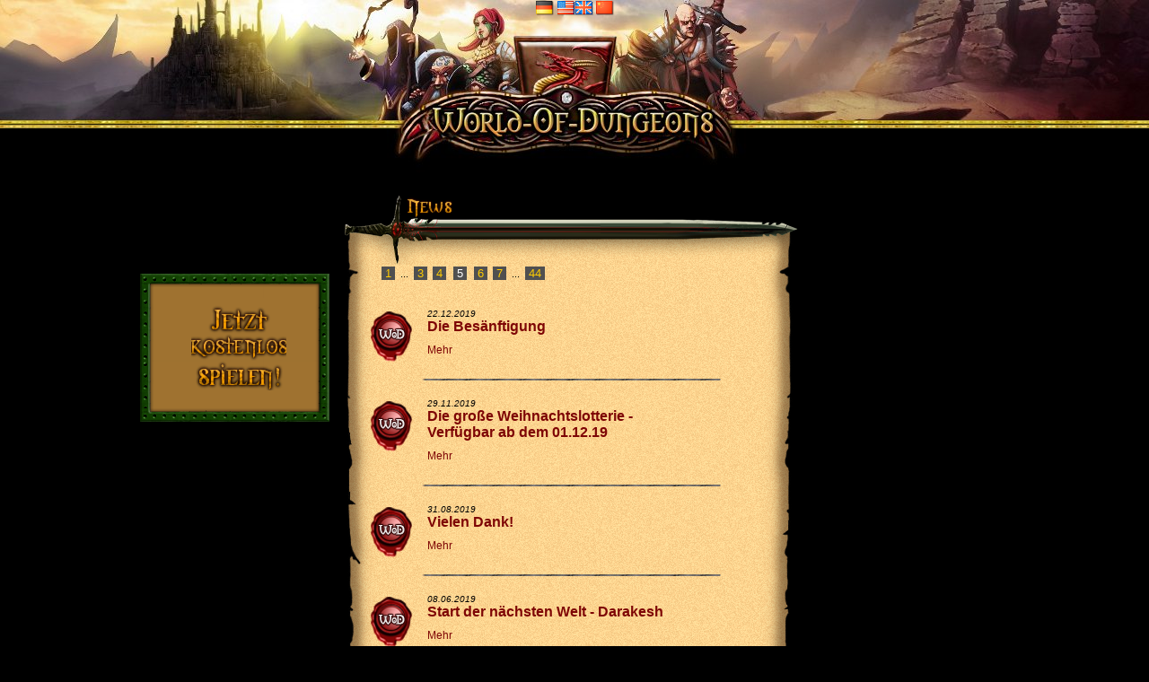

--- FILE ---
content_type: text/html
request_url: https://world-of-dungeons.de/wod/spiel/news/?&NEWSBLOCK_PAGE=5
body_size: 5402
content:
<!DOCTYPE HTML PUBLIC "-//W3C//DTD HTML 4.01 Transitional//EN" "http://www.w3.org/TR/html4/loose.dtd">
<html>
<head>
    <meta http-equiv="Content-Type" content="text/html; charset=UTF-8" />
<meta name="Copyright" content="2026, WoD Game UG (haftungsbeschränkt)" />
<meta name="Author" content="WoD Game UG (haftungsbeschränkt)" />
<meta name="Publisher" content="WoD Game UG (haftungsbeschränkt)" />
<meta http-equiv="Content-Language" content="de" />
<meta name="viewport" content="width=device-width, initial-scale=1.0">

<link rel="SHORTCUT ICON" href="/wod/css/WOD.gif" type="image/gif" />
    
    <script type="text/javascript" src="/wod/javascript/htmlComponents/newsblock.js?1767903353"></script>
<script type="text/javascript" src="/wod/javascript/my_input.js?1767903353"></script>
<script type="text/javascript" src="/wod/javascript/wod_layout.js?1767903353"></script>
<script type="text/javascript" src="/wod/javascript/wod_standard.js?1767903353"></script>
<script type="text/javascript" src="/wod/javascript/wodtooltip.js?1767903353"></script>
<script type="text/javascript" src="/wod/javascript/ajax_private.js?1767903353"></script>
<script type="text/javascript" src="/wod/javascript/lang/de/ajax.js?1767903353"></script>
<script type="text/javascript" src="/wod/javascript/ajax.js?1767903353"></script>
<script type="text/javascript" src="/wod/javascript/ajax_controls.js?1767903353"></script>
<script type="text/javascript" src="/wod/javascript/jquery/js/jquery-1.7.2.min.js?1767903353"></script>

    <title>Das Fantasy Browsergame WoD - Sei ein Held in diesem Online Fantasy Rollenspiel</title>
        <link rel="stylesheet" type="text/css" href="/wod/css//skins/portal-WOD//logged_out.css?1767903353" />
    <link rel="stylesheet" type="text/css" href="/wod/css/layout.css?1767903353" />


</head>
<body>


<script type='text/javascript'>
   $(document).ready(function(){
   wodToolTipInit(); ; newsBlockInit( 0 ) ; 
   
    setRecruiterCookie('world-of-dungeons.de');
 });
</script>



<div id="ajax_wait" class="hidden"></div>


    <div id="ajax_editor_bg" class="ajax_shade_screen hidden"></div>
    <div id="ajax_editor_container" class="ajax_window hidden">
        
        <div id="ajax_editor_title"   class="ajax_window_title"></div>
        <div id="ajax_editor_content" class="ajax_window_content"></div>
        <div id="ajax_editor_buttons" class="ajax_window_buttons"></div>
        <div id="ajax_editor_buttons_wait" class="ajax_window_buttons hidden"></div>
    </div>

    <div id="ajax_dialog_bg" class="ajax_shade_screen hidden"></div>
    <div id="ajax_dialog_container" class="ajax_window hidden">
        
        <div id="ajax_dialog_title"   class="ajax_window_title"></div>
        <div id="ajax_dialog_content" class="ajax_window_content"></div>
        <div id="ajax_dialog_buttons" class="ajax_window_buttons"></div>
        <div id="ajax_dialog_buttons_wait" class="ajax_window_buttons hidden"></div>
    </div>

    <div id="ajax_buyer_bg" class="ajax_shade_screen hidden"></div>
    <div id="ajax_buyer_container" class="ajax_window hidden">
        
        <div id="ajax_buyer_title"   class="ajax_window_title"></div>
        <div id="ajax_buyer_content" class="ajax_window_content"></div>
        <div id="ajax_buyer_buttons" class="ajax_window_buttons"></div>
        <div id="ajax_buyer_buttons_wait" class="ajax_window_buttons hidden"></div>
    </div>



<!-- ### Stats BEGIN ################# --><div id='htmlComponentStats' class='htmlComponentStats'></div><!-- ### Stats END ################### -->
<div id="FlagBar">
    <!-- ### FlagBar BEGIN ################# --><div id='htmlComponentFlagBar' class='htmlComponentFlagBar'><a title="Deutsch" href="http://world-of-dungeons.de"><img border='0' src='/wod/css/flags/language/flag_de.png' alt='' title=''  /></a> <a title="English" href="http://world-of-dungeons.net"><img border='0' src='/wod/css/flags/language/flag_en.png' alt='' title=''  /></a> <a title="Chinesisch" href="http://world-of-dungeons.org"><img border='0' src='/wod/css/flags/language/flag_cn.png' alt='' title=''  /></a></div><!-- ### FlagBar END ################### --></div>

<div id="logo"></div>

<!-- BODY TABLE BEGIN -->
<table id="body_table" cellpadding="0" cellspacing="0">
<tr>
    <td class="top_column"></td>
</tr>
<tr>
    <td class="left_column">
                    <div class="joinus_left_top"></div><div class="joinus_left_outer"><div class="joinus_left" id ="joinus_left" >
                <!-- ### JoinButton BEGIN ################# --><div id='htmlComponentJoinButton' class='htmlComponentJoinButton'><a href="/wod/spiel//login/register_select.php"><img border="0" class="join_button_font" alt="Jetzt" src="https://fonts.wod-game.de/java_font_renderer/render?skin=portal-WOD&profil=join_button_font&text=Jetzt"/></a><br /><a href="/wod/spiel//login/register_select.php"><img border="0" class="join_button_font" alt="kostenlos" src="https://fonts.wod-game.de/java_font_renderer/render?skin=portal-WOD&profil=join_button_font&text=kostenlos"/></a><br /><a href="/wod/spiel//login/register_select.php"><img border="0" class="join_button_font" alt="spielen!" src="https://fonts.wod-game.de/java_font_renderer/render?skin=portal-WOD&profil=join_button_font&text=spielen%21"/></a></div><!-- ### JoinButton END ################### -->            </div></div><div class="joinus_left_bottom"></div>

                </td>
    <td class="center_column">

    

    <!-- CONTENT BEGIN -->
    <!-- ### NewsBlock BEGIN ################# --><div id='htmlComponentNewsBlock' class='htmlComponentNewsBlock'><div class="news_top"><span class="news_top_inner"><img border="0" class="font_title_h1" alt="News" src="https://fonts.wod-game.de/java_font_renderer/render?skin=portal-WOD&profil=font_title_h1&text=News"/></span></div>
<div class="news_body">
    <div class='news_paginator'><a  href="/wod/spiel/news/?&amp;NEWSBLOCK_PAGE=1"  class="paginator">&nbsp;1&nbsp;</a>&nbsp;&nbsp;...&nbsp;&nbsp;<a  href="/wod/spiel/news/?&amp;NEWSBLOCK_PAGE=3"  class="paginator">&nbsp;3&nbsp;</a>&nbsp;&nbsp;<a  href="/wod/spiel/news/?&amp;NEWSBLOCK_PAGE=4"  class="paginator">&nbsp;4&nbsp;</a>&nbsp;&nbsp;<input type="submit" name="dummy" value="&nbsp;5&nbsp;" class="paginator_selected clickable" onclick="return false;;return false;" />&nbsp;&nbsp;<a  href="/wod/spiel/news/?&amp;NEWSBLOCK_PAGE=6"  class="paginator">&nbsp;6&nbsp;</a>&nbsp;&nbsp;<a  href="/wod/spiel/news/?&amp;NEWSBLOCK_PAGE=7"  class="paginator">&nbsp;7&nbsp;</a>&nbsp;&nbsp;...&nbsp;&nbsp;<a  href="/wod/spiel/news/?&amp;NEWSBLOCK_PAGE=44"  class="paginator">&nbsp;44&nbsp;</a><span class="texttoken"></div><div id="news_body_element_2644" class="news_body_element"><div class='type'><img border='0' src='http://world-of-dungeons.de/wod/css/icons/WOD/newstype.png' alt='' title=''  /></div><div class="main">
                <div class="date">
                    22.12.2019                </div>
                <div class="news_title"><span class="news_title_font">Die Besänftigung</span></div>
                <div class="news_subtitle_font"></div>

                <div class="moreLink" id="news_less_2644" style="display:none;">
                    <a  href="/wod/spiel/news/index.php?news=0"  onclick="newsBlockShowNews(0);return false;;return false;">Weniger</a>                </div>
                <div class="moreLink" id="news_more_2644" style="display:block;">
                    <a  href="/wod/spiel/news/index.php?news=2644"  onclick="newsBlockShowNews(2644);return false;;return false;">Mehr</a>                </div>

                <div class="text moreLink" id="news_text_2644" style="display:none;">
                    <abbr title="Position: Hinten">Hi</abbr>,<br />
<br />
mit dem nächsten <abbr title="Datentransfer, Fertigkeit: Degentanz">DT</abbr> wird der Dungeon <span class="bbcode_i">Die Besänftigung</span> in die Spielwelten übertragen.<br />
<br />
<table class='quote'>
                 
                 <tr>
                    <td class='quotebody'>
                        Schon seit geraumer Zeit sind die Tage immer kürzer und die Nächte immer länger geworden. Kälter und kälter <abbr title="Fertigkeit: Innere Stärke teilen">ist</abbr> <abbr title="Fertigkeit: Experimentelle Stärkung, Einzelschuss">es</abbr> geworden; wie jedes Jahr <abbr title="Fertigkeit: Innere Stärke teilen">ist</abbr> das Feuerholz knapp, außer für die Begüterten, die sich sicherheitshalber riesige Vorräte angelegt haben, um selbst den härtesten Winter überstehen zu können, ohne auch nur einmal frösteln zu müssen. Die längste Nacht naht, doch von der Not der einfachen Bevölkerung <abbr title="Fertigkeit: Innere Stärke teilen">ist</abbr> auf den Straßen der Stadt in diesen Tagen wenig zu spüren – denn mit der längsten Nacht naht auch die größte Festivität des ganzen Jahres, die <a href="http://world-of-dungeons.de/ency/Die_Besänftigung" target="_blank" onclick="return wo('http://world-of-dungeons.de/ency/Die_Besänftigung');">Besänftigung</a>.<br />
<br />
<span class="bbcode_i"><span class="bbcode_u">Hinweis:</span><br />
Ihr benötigt mindestens 6 Helden in der Gruppe, damit der Dungeon erfolgreich besucht werden kann. Ihr könnt diesen Dungeon nur einmal pro Tag besuchen (Kämpfe finden nicht statt).</span>
                    </td>
                </tr>
                </table><br />
<br />
Damit beginnt dann auch ganz offiziell die <abbr title="World of Dungeons">WoD</abbr>-Weihnachtszeit.<br />
<br />
Ich möchte Euch für Eure langjährige Treue zum Spiel danken und wünsche Euch allen ein paar schöne Feiertage und alles Gute für das Neue Jahr.<br />
<br />
Liebe Grüße<br />
Herbert_                </div>
            </div>
        </div>
    <div id="news_body_element_2643" class="news_body_element"><div class="line"></div><div class='type'><img border='0' src='http://world-of-dungeons.de/wod/css/icons/WOD/newstype.png' alt='' title=''  /></div><div class="main">
                <div class="date">
                    29.11.2019                </div>
                <div class="news_title"><span class="news_title_font">Die große Weihnachtslotterie - Verfügbar ab dem 01.12.19</span></div>
                <div class="news_subtitle_font"></div>

                <div class="moreLink" id="news_less_2643" style="display:none;">
                    <a  href="/wod/spiel/news/index.php?news=0"  onclick="newsBlockShowNews(0);return false;;return false;">Weniger</a>                </div>
                <div class="moreLink" id="news_more_2643" style="display:block;">
                    <a  href="/wod/spiel/news/index.php?news=2643"  onclick="newsBlockShowNews(2643);return false;;return false;">Mehr</a>                </div>

                <div class="text moreLink" id="news_text_2643" style="display:none;">
                    Sei gegrüßt!<br />
<br />
Auch in diesem Jahr möchten wir euch eine kleine aber feine Weihnachtsverlosung in Form eines kleinen Weihnachtsabenteuers anbieten. Diese wird das bekannte &quot;Weihnachtswichteln&quot; ablösen. Das hat für uns den netten Nebeneffekt, dass auch Mitarbeiter und deren Angehörige am Weihnachtsabenteuer teilnehmen können.<br />
<br />
Um bei der Verlosung mitzumachen, <abbr title="Fertigkeit: Innere Stärke teilen">ist</abbr> eine kleine Spende nötig. Die Spende sollte nicht übertrieben groß sein, allerdings solltest du auch nicht zu sehr auf die letzte Münze achten, wer weiß, ob die Glücksgötter bei einem Geizkragen wirklich großzügig sind.<br />
<br />
Hast du die Spende einmal geleistet, kannst du einmal pro Tag an der Weihnachtsverlosung teilnehmen.<br />
<br />
Wie auch in den letzten Jahren gibt <abbr title="Fertigkeit: Experimentelle Stärkung, Einzelschuss">es</abbr> kleine Verbrauchsgüter, aber auch Sonderitems zu gewinnen. Insbesondere an den Feiertagen (Nikolaus, Adventssonntage und Heiligabend) <abbr title="Fertigkeit: Innere Stärke teilen">ist</abbr> die Chance auf einen besonderen Gegenstand größer. Einige Gegenstände kannst du in der (Vor-) Weihnachtszeit auch in den allgemeinen Dungeons finden. Andere sind ausschließlich in diesem Abenteuer vorhanden.<br />
<br />
Viel Glück und eine schöne (Vor-) Weihnachtszeit.<br />
<br />
Gruß<br />
Herbert_                </div>
            </div>
        </div>
    <div id="news_body_element_2641" class="news_body_element"><div class="line"></div><div class='type'><img border='0' src='http://world-of-dungeons.de/wod/css/icons/WOD/newstype.png' alt='' title=''  /></div><div class="main">
                <div class="date">
                    31.08.2019                </div>
                <div class="news_title"><span class="news_title_font">Vielen Dank!</span></div>
                <div class="news_subtitle_font"></div>

                <div class="moreLink" id="news_less_2641" style="display:none;">
                    <a  href="/wod/spiel/news/index.php?news=0"  onclick="newsBlockShowNews(0);return false;;return false;">Weniger</a>                </div>
                <div class="moreLink" id="news_more_2641" style="display:block;">
                    <a  href="/wod/spiel/news/index.php?news=2641"  onclick="newsBlockShowNews(2641);return false;;return false;">Mehr</a>                </div>

                <div class="text moreLink" id="news_text_2641" style="display:none;">
                    Hallo zusammen,<br />
<br />
wie der eine oder andere vielleicht weiß, haben wir morgen unser 15 jähriges Jubiläum.<br />
<br />
Für ein textbasiertes Browserspiel <abbr title="Fertigkeit: Innere Stärke teilen">ist</abbr> das wirklich schon sehr sehr alt, aber auch wenn <abbr title="Fertigkeit: Experimentelle Stärkung, Einzelschuss">es</abbr> in den letzten Jahren ruhiger geworden <abbr title="Fertigkeit: Innere Stärke teilen">ist</abbr>, immerhin sind wir noch da!<br />
<br />
Wir möchten uns bei allen Spielern mit dem Abenteuer <span class="bbcode_i">Der Rückblick</span> bedanken, in dem ihr euer Wissen zu <abbr title="World of Dungeons">WoD</abbr> unter Beweis stellen könnt. <br />
<br />
Außerdem wird <abbr title="Fertigkeit: Experimentelle Stärkung, Einzelschuss">es</abbr> in den nächsten Tagen spezielle Gegenstände zum Jubiläum geben.<br />
<br />
Danke an alle, die das Spiel in den Jahren zu dem gemacht haben, was <abbr title="Fertigkeit: Experimentelle Stärkung, Einzelschuss">es</abbr> heute <abbr title="Fertigkeit: Innere Stärke teilen">ist</abbr>. Insbesondere an Griffel für das Erstellen des o.g. Abenteuers und an das gesamte Designteam für die Entwicklung der Gegenstände.<br />
<br />
Aber natürlich wäre <abbr title="World of Dungeons">WoD</abbr> nichts ohne die treuen Spieler, die immer wieder zurückfinden (oder einfach dabeibleiben). Danke dafür und viel Spaß mit Abenteuer und Gegenständen!<br />
<br />
Gruß<br />
Herbert_                </div>
            </div>
        </div>
    <div id="news_body_element_2640" class="news_body_element"><div class="line"></div><div class='type'><img border='0' src='http://world-of-dungeons.de/wod/css/icons/WOD/newstype.png' alt='' title=''  /></div><div class="main">
                <div class="date">
                    08.06.2019                </div>
                <div class="news_title"><span class="news_title_font">Start der nächsten Welt - Darakesh</span></div>
                <div class="news_subtitle_font"></div>

                <div class="moreLink" id="news_less_2640" style="display:none;">
                    <a  href="/wod/spiel/news/index.php?news=0"  onclick="newsBlockShowNews(0);return false;;return false;">Weniger</a>                </div>
                <div class="moreLink" id="news_more_2640" style="display:block;">
                    <a  href="/wod/spiel/news/index.php?news=2640"  onclick="newsBlockShowNews(2640);return false;;return false;">Mehr</a>                </div>

                <div class="text moreLink" id="news_text_2640" style="display:none;">
                    <abbr title="Position: Hinten">Hi</abbr>,<br />
<br />
auch in diesem Jahr werden wir wieder eine &quot;Herbstwelt&quot; starten. Diesmal <abbr title="Fertigkeit: Innere Stärke teilen">ist</abbr> Darakesh an der Reihe.<br />
<br />
Die Terminplanung für den Neustart der Welt:<br />
<ul class="listbullet">
<li class='listitem'  >Sonntag, 20.10.19 (gegen 23.00 Uhr) - Die Kämpfe in Darakesh werden gestoppt.<br />
<br />
<span class="bbcode_b">Spätestens zu diesem Zeitpunkt müssen alle Helden in die Legendenwelt übertragen sein.</span><br />
<br />
</li><li class='listitem'  >Montag, 21.10.19 (gegen 06.00 Uhr) – Darakesh wird resetet, dann werden die neuen Daten in die Welt eingespielt und <abbr title="Gegenstand oder Fertigkeit: Armbrust">ab</abbr> etwa 08.00 Uhr könnt ihr euch wieder in Darakesh anmelden und einen neuen Helden erstellen.<br />
<br />
</li><li class='listitem'  >Start der Kämpfe in Darakesh Donnerstag, der 24.10.19 um 18.00 Uhr.<br />
</li></ul><br />
<br />
Nach dem Start der Welt <abbr title="Fertigkeit: Innere Stärke teilen">ist</abbr> die Neuanmeldung nur noch in den Welten 3 und 4 möglich.<br />
<br />
Da der 1. April nicht mehr vor dem Neustart der Welt kommt, wird <abbr title="Fertigkeit: Experimentelle Stärkung, Einzelschuss">es</abbr> wahrscheinlich keine neue Heldenklasse für Darakesh geben. <br />
<br />
Welche Neuerung im Detail für die Welt angeboten werden, <abbr title="Fertigkeit: Innere Stärke teilen">ist</abbr> zurzeit noch unklar. Bitte habt noch etwas Geduld, wir halten euch auf dem Laufenden.<br />
<br />
Gruß<br />
Herbert_                </div>
            </div>
        </div>
    <div id="news_body_element_2639" class="news_body_element"><div class="line"></div><div class='type'><img border='0' src='http://world-of-dungeons.de/wod/css/icons/WOD/newstype.png' alt='' title=''  /></div><div class="main">
                <div class="date">
                    12.04.2019                </div>
                <div class="news_title"><span class="news_title_font">Änderungen bei Ranglistenkämpfen - ab Cartegon</span></div>
                <div class="news_subtitle_font"></div>

                <div class="moreLink" id="news_less_2639" style="display:none;">
                    <a  href="/wod/spiel/news/index.php?news=0"  onclick="newsBlockShowNews(0);return false;;return false;">Weniger</a>                </div>
                <div class="moreLink" id="news_more_2639" style="display:block;">
                    <a  href="/wod/spiel/news/index.php?news=2639"  onclick="newsBlockShowNews(2639);return false;;return false;">Mehr</a>                </div>

                <div class="text moreLink" id="news_text_2639" style="display:none;">
                    Nachtrag - in Ergänzung zu den <a  href="/wod/spiel/forum/viewtopic.php?pid=16660618&amp;board=kein&amp;session_hero_id=278254#16660618" >Neuerungen in Version 2.02.86</a><br />
<br />
<span class="bbcode_b"><span style="color: red;">Bitte beachtet, dass <abbr title="Fertigkeit: Experimentelle Stärkung, Einzelschuss">es</abbr> einen Moment dauern kann, bis diese Änderungen wirksam werden. Daher weisen wir hiermit darauf hin, dass Ranglistenduelle auf Cartegon, die nicht über die <abbr title="Kolosseum - Arena">Arena</abbr> gestartet wurden, wie Bugusing behandelt und durch den Rat der Alten entsprechend geahndet werden.</span></span><br />
<br />
Folgende Werte werden in Kürze für die Heldenduelle eingestellt:<h1 class='font_bbcode_h1'>Darakesh und Algarion</h1><ul class="listbullet"><li class='listitem'  >Maximale Anzahl Ranglistenduelle: 5<br />
</li><li class='listitem'  >Maximale Anzahl Schaukämpfe: 10</li></ul><h1 class='font_bbcode_h1'>Cartegon und folgende Welten</h1><ul class="listbullet"><li class='listitem'  >Maximale Anzahl Ranglistenduelle: 0<br />
</li><li class='listitem'  >Maximale Anzahl Schaukämpfe: 10</li></ul><br />
<br />
Euer Kolosseum-Team                </div>
            </div>
        </div>
        
    <div class='news_paginator'><a  href="/wod/spiel/news/?&amp;NEWSBLOCK_PAGE=1"  class="paginator">&nbsp;1&nbsp;</a>&nbsp;&nbsp;...&nbsp;&nbsp;<a  href="/wod/spiel/news/?&amp;NEWSBLOCK_PAGE=3"  class="paginator">&nbsp;3&nbsp;</a>&nbsp;&nbsp;<a  href="/wod/spiel/news/?&amp;NEWSBLOCK_PAGE=4"  class="paginator">&nbsp;4&nbsp;</a>&nbsp;&nbsp;<input type="submit" name="dummy" value="&nbsp;5&nbsp;" class="paginator_selected clickable" onclick="return false;;return false;" />&nbsp;&nbsp;<a  href="/wod/spiel/news/?&amp;NEWSBLOCK_PAGE=6"  class="paginator">&nbsp;6&nbsp;</a>&nbsp;&nbsp;<a  href="/wod/spiel/news/?&amp;NEWSBLOCK_PAGE=7"  class="paginator">&nbsp;7&nbsp;</a>&nbsp;&nbsp;...&nbsp;&nbsp;<a  href="/wod/spiel/news/?&amp;NEWSBLOCK_PAGE=44"  class="paginator">&nbsp;44&nbsp;</a><span class="texttoken"></div>    
    
    </div>
<div class="news_bottom"></div>	    
	       
    </div><!-- ### NewsBlock END ################### -->    <!-- CONTENT END -->

    </td>
    <td class="right_column"></td>
</tr>
<tr>
    <td  class="body_footer_separator" colspan="3"></td>
</tr>
<tr>
    <td colspan="3" class="footer">
        <!-- ### FooterMenu BEGIN ################# --><div id='htmlComponentFooterMenu' class='htmlComponentFooterMenu'><table id="FooterMenu"><tr><td align="center"><a  href="https://world-of-dungeons.de" ><img border="0" class="footer_link" alt="Startseite" src="https://fonts.wod-game.de/java_font_renderer/render?skin=portal-WOD&profil=footer_link&text=Startseite"/></a></td><td align="center"><a  href="/wod/spiel/news/" ><img border="0" class="footer_link" alt="News" src="https://fonts.wod-game.de/java_font_renderer/render?skin=portal-WOD&profil=footer_link&text=News"/></a></td><td align="center"><a href="http://world-of-dungeons.de/ency" target="_blank" onclick="return wo('http://world-of-dungeons.de/ency');"><img border="0" class="footer_link" alt="Enzyklopädie" src="https://fonts.wod-game.de/java_font_renderer/render?skin=portal-WOD&profil=footer_link&text=Enzyklop%C3%A4die"/></a></td><td align="center"><a  href="/wod/spiel/impressum/contact.php" ><img border="0" class="footer_link" alt="Kontakt" src="https://fonts.wod-game.de/java_font_renderer/render?skin=portal-WOD&profil=footer_link&text=Kontakt"/></a></td>
        <td align="center"><a  href="/wod/spiel/impressum/" ><img border="0" class="footer_link" alt="Impressum" src="https://fonts.wod-game.de/java_font_renderer/render?skin=portal-WOD&profil=footer_link&text=Impressum"/></a></td>
        <td align="center"><a  href="/wod/spiel/impressum/agb.php" ><img border="0" class="footer_link" alt="AGB" src="https://fonts.wod-game.de/java_font_renderer/render?skin=portal-WOD&profil=footer_link&text=AGB"/></a></td>
        <td align="center"><a  href="/wod/spiel/impressum/privacypolicy.php" ><img border="0" class="footer_link" alt="Datenschutz" src="https://fonts.wod-game.de/java_font_renderer/render?skin=portal-WOD&profil=footer_link&text=Datenschutz"/></a></td>
        </tr></table></div><!-- ### FooterMenu END ################### -->    </td>
</tr>
<tr>
    <td colspan="3">
        <!-- ### Copyright BEGIN ################# --><div id='htmlComponentCopyright' class='htmlComponentCopyright'><div id="Copyright" class="gray" style="text-align: center; width: 100%; ">Copyright &copy; 2026 by WoD Game UG (haftungsbeschränkt)</div></div><!-- ### Copyright END ################### -->    </td>
</tr>
</table>
<!-- BODY TABLE END -->






</body>
</html>


--- FILE ---
content_type: text/css
request_url: https://world-of-dungeons.de/wod/css/layout.css?1767903353
body_size: 3191
content:


@import "ajax.css";
@import "news.css";

.heroClass {
    white-space: nowrap;
}

h1.arena {
    margin-bottom: 0;
}

.button {
    white-space: nowrap;
}

a.button_minor:visited,
a.button_minor:active,
a.button_minor:link,
a.button_minor:hover,
.button_minor {
    padding-left: 0.5em;
    padding-right: 0.5em;
    background-color: transparent;
    border: none;
    color: #FFCF00;
}

a.button_minor:hover,
.button_minor:hover {
    color: white;
}



.column {
    width: 50%;
}

.layout_left {
    float:left;
}

.layout_right {
    float:right;
}

.layout_clear {
    clear: both;
}


.left {
    text-align: left;
}

.right {
    text-align: right;
}

.center {
    text-align: center;
}

.top,
table.top > tbody > tr > td,
table.top > tbody > tr > th {
    vertical-align: top;
}

.middle,
table.middle > tbody > tr > td,
table.middle > tbody > tr > th
{
    vertical-align: middle;
}

.bottom,
table.bottom > tbody > tr > td,
table.bottom > tbody > tr > th {
    vertical-align: bottom;
}


table.content_table > tbody > tr.header > th {
    vertical-align: middle;
}


table.content_table > tbody > tr.header > * > input {
    font-weight: bold;
}






/**********************************************************************
 * Dungeon rating table
 **********************************************************************/
table.ratetable            {
    border-collapse:         collapse;
    border-left-width:       thin;
    border-top-width:        thin;
    border-left-style:       solid;
    border-top-style:        solid;
    border-color:            #909090;
    background-color:         #555555;
}
table.ratetable > * > tr > td,
table.ratetable > * > tr > th {
    text-align: left;
    border-bottom-width:     thin;
    border-right-width:      thin;
    border-right-style:      solid;
    border-bottom-style:     solid;
    border-color:            #909090;
    background-color:        #555555;
    border-left-style:       none;
    border-top-style:        none;
    padding:                 1mm;
    color:                   #FFFFFF;
}

table.ratetable > * > tr > td.left {
    width:                   10em;
    vertical-align:          top;
}
table.ratetable > * > tr > td.right {
    width:                   20em;
    vertical-align:          middel;
}


table.ratetable > * > tr > td.above_hl {
    font-size: 80%;
}


.small_selector {
    font-size: 75%;
}


tr.offset_row > td {
    padding-top: 0.6em;
}

.search_container {
    border-collapse: collapse;
    float: left;
    margin-top: 0.5em;
}
.search_details {
    padding: 0.5em;
}

.texttoken {
    white-space: nowrap;
}

.hero_full .bar_text,
.progressBarId,
.hidden {
    display: none;
}

.inline {
	display: inline;
}

.intro_open {
    margin-bottom: 0.5em;
}


/* These elements the custom skins of the players need to implement - so hidden they are by default */

/* 27. Juli 2009: */
.progressBar_container {
    display: none;
}


.dropdown_headline {
    font-style:italic;
    font-weight:bold;
    font-size:110%;
    margin-top: 0.4em;

}



.atbottom {
    margin-top: 10em;
}

.box_container {
    position: relative;
}

span.box_container {
    display: inline-block;
    position: relative;
}

.box_right {
    position: absolute;
    top: 0;
    right: 0;
}

.box_bottom_right {
    position: absolute;
    bottom: 0;
    right: 0;
}

.box_bottom_right {
    position: absolute;
    bottom: 0;
    right: 0;
}


.button,
.button_minor,
.medal,
.clickable {
    cursor: pointer;
}

.pointable {
    cursor: default;
}

 .editor_img {
    margin: 10px;
 }

 .editor_img_selected {
    border: 5px ridge green;
    margin: 5px;
 }

 .vote.banner,
 .vote.reward {
     float: left;
}
.vote.reward {
    margin-top: 5px;
    margin-left: 5px;
}

.vote.clear {
    clear: both;
}



.vote_reward {
    position: relative;
    bottom: 14px;
}


.votebutton_bottombanner {
    margin-top: 50px;
}



table.rep_status_table > tbody > tr > * {
    padding-left: 3px;
    padding-right: 3px;
}

table.rep_status_table > tbody > tr > td {
    text-align: center;
}


table.rep_status_table > tbody > tr > td.hero,
table.rep_status_table > tbody > tr > td.position,
table.rep_status_table > tbody > tr > .resource {
    text-align: left;
}

table.rep_status_table > tbody > tr > td.number {
    text-align: right;
}



div.textblock,
p {
    margin-top: 0.8em;
    margin-bottom: 0.8em;
}


/**********************************************************************
 * List selector
 **********************************************************************/

td.selector:hover,
table.selector > tbody > tr:hover,
table.selector > tbody > tr:hover > td
{
    background-color: #c3921d;
}

td.selector.marked,
table.selector > tbody > tr.marked,
table.selector > tbody > tr.marked > td {
    background-color: #0fae21;
}


td.selector,
table.selector > tbody > tr > td {
    padding-left: 0.3em;
    padding-right: 0.3em;
}


table.selector,
table.selector > tbody > tr,
table.selector > tbody > tr > td {
    border-spacing: 0px;
    border-collapse: collapse;
}


table.selector > tbody > tr.headline > th {
    padding-top: 3px;
    text-align: left;
}

div.list_selector_container{
    border: 5px ridge #999999;
    position: relative;
    overflow: auto;
    height: 6em;
    width: 20em;
    overflow: hidden;
}


div.list_selector_container > div.box {
    position: absolute;
    overflow: auto;
    top: 0;
    right: 0;
    bottom: 0;
    left: 0;
    padding: 5px;
}

div.list_selector_container > div.edit_button {
    position: absolute;
    right: 15px;
    bottom: 0;
}



/**********************************************************************
 * Default dungeon type colors
 **********************************************************************/
.dungeon_def_1 {
    color: #00ff20;
}

.dungeon_def_2 {
    color: #0fae21;
}

.dungeon_def_3 {
    color: #FF5555;
}

.dungeon_def_4 {
    color: #c3921d;
}

.dungeon_def_5 {
}

.dungeon_def_6 {
}

.dungeon_def_7 {
}

.dungeon_def_8 {
}

.dungeon_def_9 {
}

.dungeon_def_10 {
}










/**********************************************************************
 * Green button
 **********************************************************************/
.colored_button_inner {
    display: table;
    height: 100%;
    width: 100%;
    #position: relative;
    overflow: hidden;
    text-align: center;
}

.colored_button_inner > div {
    #position: absolute;
    #top: 50%;
    #left: 0;
    width: 100%;
    display: table-cell;
    vertical-align: middle;
    text-align: center;
}

.colored_button_inner > div > div {

    #position: relative;
    #top: -50%;
    #left: 0;
    width: 100%;
    text-align: center;
}




.big_green_button_container {
    position: relative;
    background: transparent url(/wod/css/img/big_green_button.png) repeat scroll 0 0;
    height: 90px;
    width:  160px;
    z-index: 998;
    cursor: pointer;
    display: inline-block;
    margin: 0.5em;
}



.big_green_button_container:hover {
    background: transparent url(/wod/css/img/big_green_button_hover.png) repeat scroll 0 0;
}


.big_green_button_text {
    height: 89px;
    width:  159px;
    font-weight: bold;
    font-size: 20px;
}




.medium_green_button_container {
    position: relative;
    background: transparent url(/wod/css/img/medium_green_button.png) repeat scroll 0 0;
    height: 50px;
    width:  160px;
    z-index: 998;
    cursor: pointer;
    display: inline-block;
    margin: 0.5em;
}



.medium_green_button_container:hover {
    background: transparent url(/wod/css/img/medium_green_button_hover.png) repeat scroll 0 0;
}


.medium_green_button_text {
    height: 49px;
    width:  159px;
    font-weight: bold;
    font-size: 20px;
}





.green_button_container {
    position: relative;
    background: transparent url(/wod/css/img/green_button.png) repeat scroll 0 0;
    z-index: 998;
    cursor: pointer;
}

.green_button_container,
.green_button {
    height: 20px;
    width: 180px;
    display: inline-block;
}

a.green_button,
.green_button_container.ie_fix,
.green_button.ie_fix {
    display: inline;
}

.green_button_container:hover {
    background: transparent url(/wod/css/img/green_button_hover.png) repeat scroll 0 0;
}

.green_button_text {
    height: 19px;
    width: 180px;
    font-weight: bold;
    font-size: 12px;
    white-space: nowrap;

}




.green_button_text:hover,
.medium_green_button_text:hover,
.big_green_button_text:hover,
.green_button_text:hover {
    color:#F0A015;
}

.green_button_text,
.medium_green_button_text,
.big_green_button_text {
    position: absolute;
    top: 0px;
    left: 0px;
    z-index: 1001;
    color: white !important;
    text-shadow: #06280e 1px 1px 1px;
}


.button_image {
    vertical-align: bottom;
}



/**********************************************************************
 * Gadgets
 **********************************************************************/
.gadget_table_cell.merged > div,
.gadget_table_cell.merged > div > div,
.gadget_table_cell.merged > div > div > div {
    display: inline-block;
}

div.blockHeadline {
   white-space: nowrap;
}

.group_cash_box_short {
    padding-left: 0.3em;
    padding-right: 0.3em;
}

.gadget_table_cell.merged.ie_fix > div,
.gadget_table_cell.merged.ie_fix > div > div,
.gadget_table_cell.merged.ie_fix > div > div > div {
    display: inline;
}

.blockParagraph > .heroname {
    float:left;
    overflow:hidden;
    max-width:160px;
}

.blockParagraph > .idletime {
    float:right;
    font-size: 80%;
    text-align:right;
    cursor: default;
}

.blockParagraph > .headline {
    font-size: 80%;
}

.blockParagraph > .lineend {
    clear: both;
}



img {
    display: inline;
    vertical-align: middle;
}

#FooterMenu {
    width: 100%;
}



.gadget_icon > a,
.gadget_icon > a > img {
    outline-style:none;
    outline-width:0;
}

.gadget.chat > .gadget_inner > .gadget_scroll {
    overflow: hidden;
}

.gadget.chat > .gadget_inner > .gadget_scroll > .gadget_body > .block > .block_body > .block_inner,
.gadget.chat > .gadget_inner > .gadget_body > .block > .block_body > .block_inner
{
    padding: 0;
    position: absolute;
    top: 0px;
    left: 0px;
    right: 0px;
    bottom: 0px;

}

#chatplugin,
.chatplugin_cover
{
    position: absolute;
    top: 0;
    left: 0;
    width: 100%;
    height: 100%;
    border: none;
}

#chatplugin {
    z-index: 0;
}
.chatplugin_cover {
    z-index: 1;
    background-color: black;
}

/**********************************************************************
 * bbCode, forum, mail
 **********************************************************************/
.board_signature {
    overflow: hidden;
    max-height: 200px;
    max-width: 600px;
}

table.quote {
    border: none;
    border-collapse: collapse;
    padding: 0px;
    margin: 1px;
}

td.quotebody {
    padding: 5px;
}

td.boardtext {
    padding: 5px;
}

span.rep_decimal {
    opacity: 0.6;
    font-size: 80%;
}





/**********************************************************************
 * design editors
 **********************************************************************/
 .readonly {
    color: #AAAAAA;
}

.debug_info {
    font-size: 50%;
    opacity: 0.5;
    background-image: url( /wod/css/img/bug_small.png );
    background-repeat: no-repeat; float:left;
    padding-left: 18px;
    cursor: crosshair;
}

/**********************************************************************
 * battles / clan quests
 **********************************************************************/
.battle_list_abstract {
    clear:              none;
    overflow:           auto;
    overflow-x:         hidden;
    overflow-y:         auto;
    position:           relative;
    height:             160px;
    width:              100%;
 }

 .battle_list_regiment {
    clear:              none;
    overflow:           auto;
    overflow-x:         hidden;
    overflow-y:         auto;
    position:           relative;
    height:             160px;
    width:              200px;
    text-align:         left;
 }



/**********************************************************************
 * Resitzing text areas
 **********************************************************************/
.resizing {
    border: 1px dashed lime;
}

.resizer {
  position:absolute;zoom:1;
  background: url(img/resize.png) 0 100% repeat;
  width:10px;
  height:19px;
  bottom:0px;
  right:0px;
  z-index:1;

  cursor:se-resize;
}

.resizer.horizontal {
  cursor:e-resize;
}

.resizer.vertical {
  cursor:s-resize;
}

.resizeable {
  position:relative;zoom:1;
  display: inline-block;
}

*+html .resizeable { /* ie */
  position:relative;zoom:1;
  display: inline;
}


.inputarea {
    background-color: #444444;
    padding: 0.5em;
    border: solid 1px black;
}


/* Market Item Request */
.layout_left.trade {
  width: 100%;
}

.request_list.sell {
    max-height: 320px;
    overflow: auto;
    width: 100%;
}

.request_list.sell_usage {
    max-height: 280px;
    overflow: auto;
    width: 100%;
}


.request_list.long {
    max-height: 340px;
    overflow: auto;
    width: 100%;
}

.request_list.short {
    max-height: 200px;
    overflow: auto;
    width: 100%;
}


.container_below_table {
    margin-top:   1em;
    margin-bottom: 2em;
}






.decimals {
    font-size: 80%;
    opacity: 0.6;
}



.bbcode_b {
    font-weight: bold;
}

.bbcode_i {
    font-style: italic;
}

.bbcode_s {
    text-decoration: line-through;
}

.bbcode_o {
    text-decoration: overline;
}

.bbcode_u {
    text-decoration: underline;
}

.bbcode_em {
    font-weight: bold;
    font-style: italic;
}







div.happyhour.now{
    margin-top: 0.5em;
    margin-bottom: 0.5em;
    background-color: yellow;
    color: black;
    font-size: 120%;
    background-color: yellow;
}

div.happyhour.soon{
    margin-top: 0.5em;
    margin-bottom: 0.5em;
    font-size: 120%;
    background-color: #444;
}

span.happyhour {
    font-size: 120%;
    color: red;
}

span.happyhour.link {
    font-size: 140%;
    text-decoration:underline;
    color: red;
    cursor: pointer;
}

div.happyhour.soon span.happyhour {
    color: yellow;
}

.nomsg {
    font-size: italic;
}



.combatnote_headline {
    font-size: 80%;
}

.combatnote_msg {
    max-height: 10em;
    overflow: auto;
}

/*  tr.standalone_category > td,
    tr.parent_category > td,  */
tr.child_category > td.main {
    padding-left: 1.9em;
}


tr.boardforum.child_category > td.main {
    padding-left: 2.2em;
}



span.entity_version_select,
span.entity_version_select select
{
    font-size: 80%;
    font-weight: normal;
}

.holiday_replacement {
    font-style: italic;
}




--- FILE ---
content_type: text/css
request_url: https://world-of-dungeons.de/wod/css/news.css
body_size: 388
content:

 
 

 .news_body {
    background-position:        left top;
    padding:                    0px 0px 0px 0px;
 }
 .news_body_element {
    padding:                    10px 0px 10px 0px;
    /* width:                      480px; */
 }

 .news_title_font {
    font-size:                  16px;
    font-weight:                bold;
 }
 .news_subtitle_font{
    font-weight:                bold;
    font-size:                  12px;
 }

 .news_body_element .type{
    float:                      left;
    margin:                     0;
    padding:                    20px 10px 0px 25px;
    width:                      60px;
    overflow:                   hidden;
    clear:                      both;
 }

 .news_body_element .main{
    position:                   relative;
    clear:                      none;
    overflow:                   auto;
    font-size:                  12px;
    padding:                    20px 100px 5px 0px;
 }

 .news_body_element .date{
    font-size:                  10px;
    font-style:                 italic;
 }

.news_body_element .text{
    padding:                    10px 0px 0px 0px;
 }

 .news_body_element .line {
/*    width:                      510px;*/
    height:                     2px;
}

.news_body_element .image {
    float:                      right;
    padding:                    0px 10px 10px 10px;
    width:                      120px;
}

.news_body_element .subtext{
    font-size:                  10px;
    font-style:                 italic;
}

.news_body_element .moreLink{
    padding:                    10px 0px 0px 0px;
}
